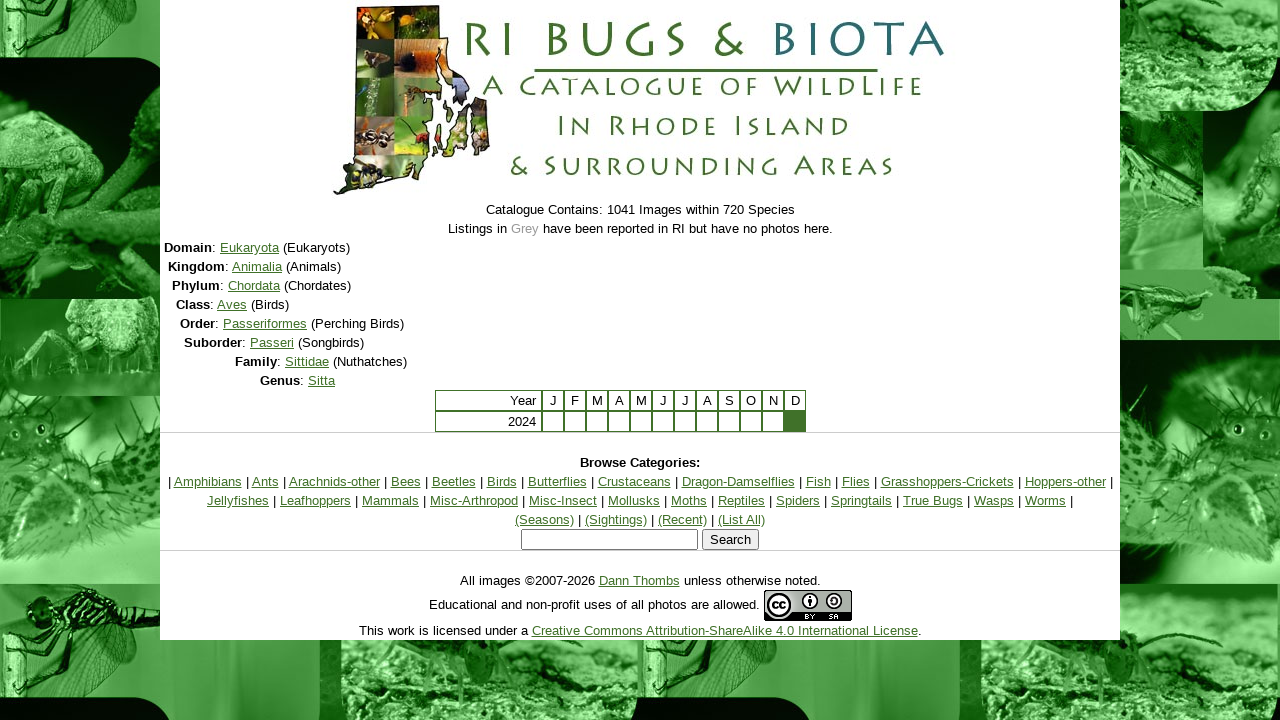

--- FILE ---
content_type: text/html
request_url: http://bugs.decemberized.com/?ID=1439
body_size: 14711
content:

<html>

<head>
<title>Nuthatches (Family Sittidae) </title>
<script type="text/javascript" src="js/jquery-1.7.1.min.js"></script>
<meta name="verify-v1" content="yQA7QQ9dhNGpzp/lzPqcxehK1X8ctO/4Pt9W3/bJJas=" />
<meta http-equiv="Content-Type" content="text/html; charset=utf-8">
<meta name="viewport" content="width=device-width, initial-scale=1">
<meta property="og:title" content="Nuthatches (Family Sittidae) ">
<meta property="og:description" content="RI Bugs Listing for: Nuthatches (Family Sittidae) ">
<meta property="og:image" content="http://bugs.decemberized.com/Site_Thumb.jpg">
<meta property="og:url" content="http://bugs.decemberized.com/?ID=1439">
<link rel="canonical"      href="http://bugs.decemberized.com/?ID=1439" />
<link rel="apple-touch-icon" sizes="180x180" href="apple-touch-icon.png">
<link rel="icon" type="image/png" sizes="32x32" href="favicon-32x32.png">
<link rel="icon" type="image/png" sizes="16x16" href="favicon-16x16.png">
<link rel="manifest" href="site.webmanifest">
<link rel="stylesheet" type="text/css" href="css/reset.css" />
<link rel="stylesheet" type="text/css" href="css/text.css" />
<link rel="stylesheet" type="text/css" href="css/core.css" />
</head>

<body>

<div class="main">
<div align="center"><a href="/"><img src="RI-Bugs.jpg" id="logo"/></a></div>

<script type="text/javascript" src="js/jquery.ajax.upload.js"></script>
<script type="text/javascript">

jQuery(document).ready(function() {
// TODO
});

function ajaxFileUpload(i) { 
 var fileName = $("#fileToUpload_"+i).val();
 $.ajaxFileUpload({
  url:'uploader.php?system=Image',
  secureuri:false,
  fileElementId:'fileToUpload_'+i,
  dataType:'json',
  success: function (data)
   {
	$("#image_"+i).val(data.filepath.replace("images/",""));
	$("#thumbnail_"+i).attr('src',data.thumb+'?r='+Math.random()).slideDown();
   },
  error:   function(xhr, textStatus, thrownError){ 
	console.log(xhr.status+' '+textStatus);
   }
 });
 return false;
}

function  images_form(i,m) {
 $.ajax({ 
  type: "POST",
  url:  "images_Put.php",
  data: ({	ID:		i,
	  	taxon_ID:	'1439',
	  	tempmode:	m,
	  	mode:		'Form',
	  	r:		13564	}),
  success: function(html){ 
        $("#images_"+i).slideUp();
        $("#images_edit_"+i).html(html).slideDown();
   },
  error:   function(xhr, textStatus, thrownError){ 
	console.log(xhr.status+' '+textStatus);
   }
 });
}

function  images_cancel(i) {
        $("#images_"+i).slideDown();
        $("#images_edit_"+i).slideUp();
}

function  images_add(i) {
 $.ajax({ 
  type: "POST",
  url:  "images_Put.php",
  data: ({	ID:			i,
	  	taxon_ID:		'1439',
	  	image:			$("#image_").val(),
	  	description:		$("#description_").val(),
	  	cat:			$("#cat_").val(),
	  	author:			$("#author_").val(),
	  	mm:			$("#mm_").val(),
	  	mode:			'Add',
	  	r:		15185	}),
  success: function(html){ 
        $("#images_edit_").before(html);
        $("#images_edit_").slideUp();
   },
  error:   function(xhr, textStatus, thrownError){ 
	console.log(xhr.status+' '+textStatus);
   }
 });
}

function  images_change(i) {
 $.ajax({ 
  type: "POST",
  url:  "images_Put.php",
  data: ({	ID:			i,
	  	taxon_ID:		'1439',
	  	image:			$("#image_"+i).val(),
	  	description:		$("#description_"+i).val(),
	  	cat:			$("#cat_"+i).val(),
	  	author:			$("#author_"+i).val(),
	  	mm:			$("#mm_"+i).val(),
	  	mode:			'Change',
	  	r:		13444	}),
  success: function(html){ 
        $("#images_"+i).html(html).slideDown();
        $("#images_edit_"+i).slideUp();
   },
  error:   function(xhr, textStatus, thrownError){ 
	console.log(xhr.status+' '+textStatus);
   }
 });
}

function  images_delete(i) {
 $.ajax({ 
  type: "POST",
  url:  "images_Put.php",
  data: ({	ID:		i,
	  	mode:		'Delete',
	  	r:		13701	}),
  success: function(html){ 
        $("#images_"+i).slideUp();
   },
  error:   function(xhr, textStatus, thrownError){ 
	console.log(xhr.status+' '+textStatus);
   }
 });
}

function  images_primary(i,t) {
 $.ajax({ 
  type: "POST",
  url:  "images_Put.php",
  data: ({	ID:		i,
	  	taxon_ID:	'1439',
	  	mode:		'Primary',
	  	r:		31015	}),
  success: function(html){ 
        location.href='index.php?ID=1439';
   },
  error:   function(xhr, textStatus, thrownError){ 
	console.log(xhr.status+' '+textStatus);
   }
 });
}



function  sightings_form(i,m) {
 $.ajax({ 
  type: "POST",
  url:  "sightings_Put.php",
  data: ({	ID:		i,
	  	tempmode:	m,
	  	mode:		'Form',
	  	r:		29949	}),
  success: function(html){ 
        $("#sightings_"+i).slideUp();
        $("#sightings_edit_"+i).html(html).slideDown();
   },
  error:   function(xhr, textStatus, thrownError){ 
	console.log(xhr.status+' '+textStatus);
   }
 });
}

function  sightings_cancel(i) {
        $("#sightings_"+i).slideDown();
        $("#sightings_edit_"+i).slideUp();
}

function  sightings_add(i) {
 $.ajax({ 
  type: "POST",
  url:  "sightings_Put.php",
  data: ({	ID:			i,
	  	taxon_ID:		'1439',
	  	sighting_month:		$("#sighting_month_").val(),
	  	sighting_day:		$("#sighting_day_").val(),
	  	sighting_year:		$("#sighting_year_").val(),
	  	location:		$("#location_").val(),
	  	juvenile:		$("#juvenile_").val(),
	  	mode:			'Add',
	  	r:		7480	}),
  success: function(html){ 
        $("#sightings_edit_").before(html);
        $("#sightings_edit_").slideUp();
   },
  error:   function(xhr, textStatus, thrownError){ 
	console.log(xhr.status+' '+textStatus);
   }
 });
}

function  sightings_change(i) {
 $.ajax({ 
  type: "POST",
  url:  "sightings_Put.php",
  data: ({	ID:			i,
	  	taxon_ID:		'1439',
	  	sighting_month:		$("#sighting_month_"+i).val(),
	  	sighting_day:		$("#sighting_day_"+i).val(),
	  	sighting_year:		$("#sighting_year_"+i).val(),
	  	location:		$("#location_"+i).val(),
	  	juvenile:		$("#juvenile_"+i).val(),
	  	mode:			'Change',
	  	r:		16764	}),
  success: function(html){ 
        $("#sightings_"+i).html(html).slideDown();
        $("#sightings_edit_"+i).slideUp();
   },
  error:   function(xhr, textStatus, thrownError){ 
	console.log(xhr.status+' '+textStatus);
   }
 });
}

function  sightings_delete(i) {
 $.ajax({ 
  type: "POST",
  url:  "sightings_Put.php",
  data: ({	ID:		i,
	  	mode:		'Delete',
	  	r:		27970	}),
  success: function(html){ 
        $("#sightings_"+i).slideUp();
   },
  error:   function(xhr, textStatus, thrownError){ 
	console.log(xhr.status+' '+textStatus);
   }
 });
}


function  taxon_form(i,m) {
 $.ajax({ 
  type: "POST",
  url:  "taxon_Put.php",
  data: ({	ID:		i,
	  	tempmode:	m,
	  	mode:		'Form',
	  	r:		4591	}),
  success: function(html){ 
	if        (m=='Add') {
        $("#child_edit_").html(html).slideDown();
        $("#taxon_edit_").slideUp();
	} else if (m=='Insert') {
        $("#taxon_edit_").html(html).slideDown();
        $("#child_edit_").slideUp();
	} else {
        $("#taxon_").slideUp();
        $("#taxon_edit_").html(html).slideDown();
	}
   },
  error:   function(xhr, textStatus, thrownError){ 
	console.log(xhr.status+' '+textStatus);
   }
 });
}

function  taxon_cancel(i,m) {
	if        (m=='Add') {
        $("#child_edit_").slideUp();
	} else if (m=='Insert') {
        $("#taxon_edit_").slideUp();
	} else {
        $("#taxon_").slideDown();
        $("#taxon_edit_").slideUp();
	}
}

function  taxon_add(i) {
 $.ajax({ 
  type: "POST",
  url:  "taxon_Put.php",
  data: ({	ID:			i,
	  	taxon_name:		$("#taxon_name_").val(),
	  	common:			$("#common_").val(),
	  	level:			$("#level_").val(),
	  	parent:			'1439',
	  	undoc:			$("#undoc_").val(),
	  	mode:			'Add',
	  	r:		5853	}),
  success: function(html){ 
        $("#child_edit_").before(html);
        $("#child_edit_").slideUp();
   },
  error:   function(xhr, textStatus, thrownError){ 
	console.log(xhr.status+' '+textStatus);
   }
 });
}

function  taxon_insert(i) {
 $.ajax({ 
  type: "POST",
  url:  "taxon_Put.php",
  data: ({	ID:			i,
	  	taxon_name:		$("#taxon_name_").val(),
	  	common:			$("#common_").val(),
	  	level:			$("#level_").val(),
	  	parent:			'1439',
	  	undoc:			$("#undoc_").val(),
	  	mode:			'Insert',
	  	r:		11873	}),
  success: function(html){ 
        location.href='index.php?ID='+html;
   },
  error:   function(xhr, textStatus, thrownError){ 
	console.log(xhr.status+' '+textStatus);
   }
 });
}

function  taxon_change(i) {
 $.ajax({ 
  type: "POST",
  url:  "taxon_Put.php",
  data: ({	ID:			i,
	  	taxon_name:		$("#taxon_name_").val(),
	  	common:			$("#common_").val(),
	  	level:			$("#level_").val(),
	  	parent:			$("#parent_").val(),
	  	undoc:			$("#undoc_").val(),
	  	mode:			'Change',
	  	r:		14173	}),
  success: function(html){ 
        $("#taxon_").html(html).slideDown();
        $("#taxon_edit_").slideUp();
   },
  error:   function(xhr, textStatus, thrownError){ 
	console.log(xhr.status+' '+textStatus);
   }
 });
}

function  taxon_delete(i) {
 $.ajax({ 
  type: "POST",
  url:  "taxon_Put.php",
  data: ({	ID:		i,
	  	parent:		'1432',
	  	mode:		'Delete',
	  	r:		9861	}),
  success: function(html){ 
        location.href='index.php?ID=1432';
   },
  error:   function(xhr, textStatus, thrownError){ 
	console.log(xhr.status+' '+textStatus);
   }
 });
}

</script>
<center>Catalogue Contains: 1041 Images within 720 Species<br/>Listings in <span style="color:#999999;">Grey</span> have been reported in RI but have no photos here.</center><div class="clear"/></div><div class="grid_12"><div id="taxon"><span>&nbsp;<b>Domain</b>: <a href="?ID=1266">Eukaryota</a> (Eukaryots)</span><div class="clear"></div><span>&nbsp;&nbsp;<b>Kingdom</b>: <a href="?ID=1267">Animalia</a> (Animals)</span><div class="clear"></div><span>&nbsp;&nbsp;&nbsp;<b>Phylum</b>: <a href="?ID=1293">Chordata</a> (Chordates)</span><div class="clear"></div><span>&nbsp;&nbsp;&nbsp;&nbsp;<b>Class</b>: <a href="?ID=1325">Aves</a> (Birds)</span><div class="clear"></div><span>&nbsp;&nbsp;&nbsp;&nbsp;&nbsp;<b>Order</b>: <a href="?ID=1377">Passeriformes</a> (Perching Birds)</span><div class="clear"></div><span>&nbsp;&nbsp;&nbsp;&nbsp;&nbsp;&nbsp;<b>Suborder</b>: <a href="?ID=1432">Passeri</a> (Songbirds)</span><div class="clear"></div><div id="taxon_"><div style="width:75px;float:left;">&nbsp;</div><span><b>Family</b>: <a href="?ID=1439">Sittidae</a> (Nuthatches)</span><div class="clear"></div></div><div id="taxon_edit_"></div><div class="clear"></div></div><div style="width:100px;float:left;">&nbsp;</div><span><b>Genus</b>: <a href="?ID=1460">Sitta</a></span><div class="clear"></div><div class="clear"/></div><div id="images"><div class="clear"/></div></div><div id="seasonal"><div class="sighting"><div class="sighting_year">Year</div><div class="sighting_month">J</div><div class="sighting_month">F</div><div class="sighting_month">M</div><div class="sighting_month">A</div><div class="sighting_month">M</div><div class="sighting_month">J</div><div class="sighting_month">J</div><div class="sighting_month">A</div><div class="sighting_month">S</div><div class="sighting_month">O</div><div class="sighting_month">N</div><div class="sighting_month">D</div><div class="clear"/></div><div class="sighting_year">2024</div><div class="sighting_month">&nbsp;</div><div class="sighting_month">&nbsp;</div><div class="sighting_month">&nbsp;</div><div class="sighting_month">&nbsp;</div><div class="sighting_month">&nbsp;</div><div class="sighting_month">&nbsp;</div><div class="sighting_month">&nbsp;</div><div class="sighting_month">&nbsp;</div><div class="sighting_month">&nbsp;</div><div class="sighting_month">&nbsp;</div><div class="sighting_month">&nbsp;</div><div class="sighting_month" style="background-color:#407129;cursor:pointer;" onclick="location.href='browse.php?cat=sighting&year=2024&month=12'" >&nbsp;</div><div class="clear"/></div></div><div class="clear"></div></div><div id="sightings"></div></div><hr style="color:#407129;"/>

<div align="center"><b>Browse Categories:</b><br/><a href="browse.php?cat="></a> | <a href="browse.php?cat=Amphibians">Amphibians</a> | <a href="browse.php?cat=Ants">Ants</a> | <a href="browse.php?cat=Arachnids-other">Arachnids-other</a> | <a href="browse.php?cat=Bees">Bees</a> | <a href="browse.php?cat=Beetles">Beetles</a> | <a href="browse.php?cat=Birds">Birds</a> | <a href="browse.php?cat=Butterflies">Butterflies</a> | <a href="browse.php?cat=Crustaceans">Crustaceans</a> | <a href="browse.php?cat=Dragon-Damselflies">Dragon-Damselflies</a> | <a href="browse.php?cat=Fish">Fish</a> | <a href="browse.php?cat=Flies">Flies</a> | <a href="browse.php?cat=Grasshoppers-Crickets">Grasshoppers-Crickets</a> | <a href="browse.php?cat=Hoppers-other">Hoppers-other</a> | <a href="browse.php?cat=Jellyfishes">Jellyfishes</a> | <a href="browse.php?cat=Leafhoppers">Leafhoppers</a> | <a href="browse.php?cat=Mammals">Mammals</a> | <a href="browse.php?cat=Misc-Arthropod">Misc-Arthropod</a> | <a href="browse.php?cat=Misc-Insect">Misc-Insect</a> | <a href="browse.php?cat=Mollusks">Mollusks</a> | <a href="browse.php?cat=Moths">Moths</a> | <a href="browse.php?cat=Reptiles">Reptiles</a> | <a href="browse.php?cat=Spiders">Spiders</a> | <a href="browse.php?cat=Springtails">Springtails</a> | <a href="browse.php?cat=True Bugs">True Bugs</a> | <a href="browse.php?cat=Wasps">Wasps</a> | <a href="browse.php?cat=Worms">Worms</a> | <br/><a href="browse.php?cat=season">(Seasons)</a> | <a href="browse.php?cat=sighting">(Sightings)</a> | <a href="browse.php?cat=recent">(Recent)</a> | <a href="browse.php?cat=list">(List All)</a></div>
<div align="center">
<form name="WorkForm" action="browse.php">
<input type="hidden" name="cat" value="search"/>
<input type="text"   name="q"                   />
<input type="submit"              value="Search"/>
</form>

<hr style="color:#407129;"/>

All images &copy;2007-2026 <a href="mailto:&#100;&#097;&#110;&#110;&#064;&#111;&#045;&#114;&#101;&#118;&#105;&#101;&#119;&#046;&#099;&#111;&#109;?subject=RI Bugs">Dann Thombs</a> unless otherwise noted.<br/>
Educational and non-profit uses of all photos are allowed. 
<a rel="license" href="http://creativecommons.org/licenses/by-sa/4.0/"><img alt="Creative Commons License" style="border-width:0" src="https://i.creativecommons.org/l/by-sa/4.0/88x31.png" /></a><br />This work is licensed under a <a rel="license" href="http://creativecommons.org/licenses/by-sa/4.0/">Creative Commons Attribution-ShareAlike 4.0 International License</a>.

</div>





</div>


</body>
</html>

--- FILE ---
content_type: text/css
request_url: http://bugs.decemberized.com/css/core.css
body_size: 1686
content:
/*
	Color of interest:
	Dark:		#222222		Links
	Dark:		#666622		Links, Borders
	Menu Dark:	#bbbbaa		Top Level
	Menu Light:	#ccccbb		Dropdown
	Blockquote:	#ddddcc		Background
	Line 1: 	#ffffee		Alternating line colors
	Line 2:		#eeeedd		Line color, index news header, family column BG
*/

body {
  background-color:#ffffff;
  background-image:url('/bg.jpg');
  font-size: 13px;
  font-family:Helvetica,Arial,sans-serif;
}

.main {
  margin: auto;
  background-color:#ffffff;
  width: 100%;
  max-width: 960px;
}

a {
  color: #407129;
}

a:visited {
  color: #205109;
}

img {
max-width: 100%;
}

.round10 {
  -moz-border-radius: 10px;
  -webkit-border-radius: 10px;
  border-radius: 10px;
  -moz-outline-radius: 10px;
  -webkit-outline-radius: 10px;
  outline-radius: 10px;
}

.round5 {
  -moz-border-radius: 5px;
  -webkit-border-radius: 5px;
  border-radius: 5px;
  -moz-outline-radius: 5px;
  -webkit-outline-radius: 5px;
  outline-radius: 5px;
}

.cur {
  cursor:pointer;
}

.sighting_year {
  text-align:right;
  border:solid 1px #407129;
  float:left;
  padding-right:5px;
}

.sighting_month {
  text-align:center;
  border:solid 1px #407129;
  width:20px;
  float:left;
}

.sightingdetail {
  border-left:double 4px #407129;
  border-right:double 4px #407129; 
  width:500px;padding-left:5px;
}

.clear {
  clear: both;
}


  @media only screen and (min-width: 1000px) {
    
	.sighting_year {
	  width:100px;
	}

	.sighting {
	  margin-left: 275px;
	}
	

  }

  @media only screen and (max-width: 999px) {
    
	.sighting_year {
	  width:75px;
	}

  }
